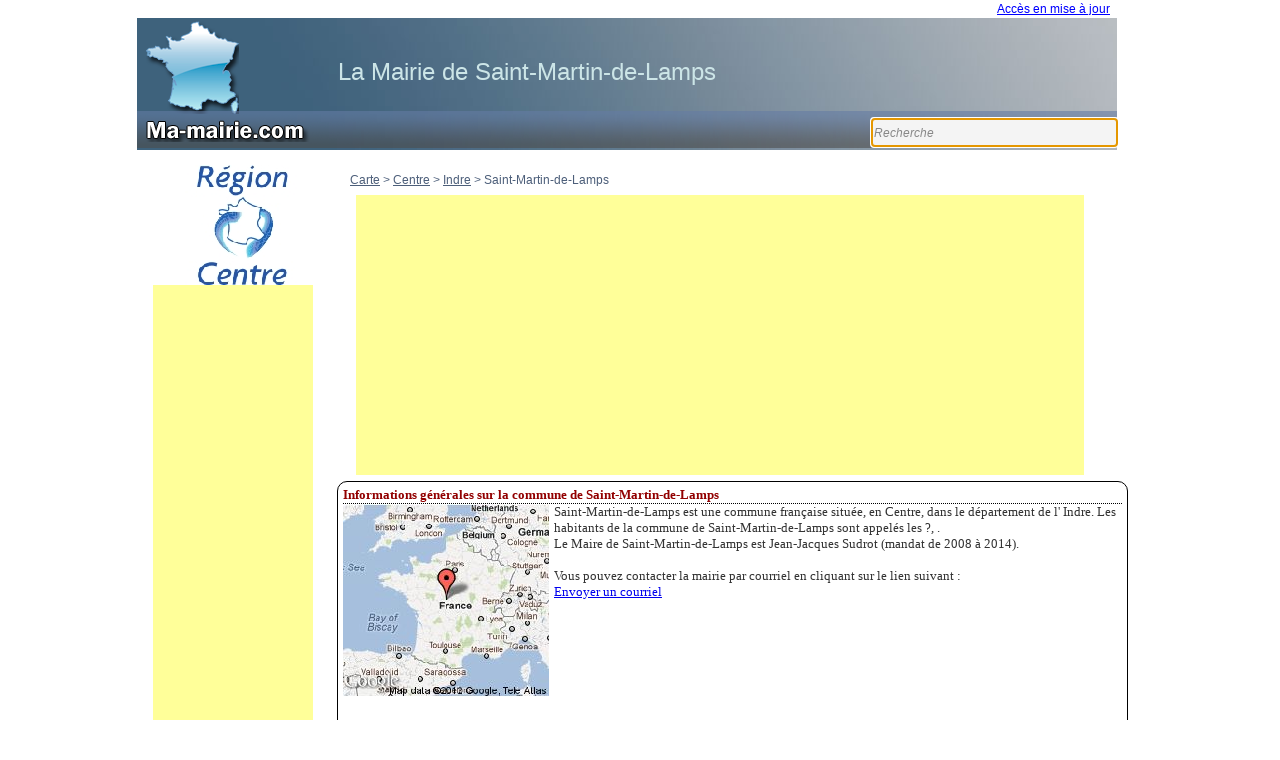

--- FILE ---
content_type: text/html; charset=utf-8
request_url: https://www.google.com/recaptcha/api2/aframe
body_size: 268
content:
<!DOCTYPE HTML><html><head><meta http-equiv="content-type" content="text/html; charset=UTF-8"></head><body><script nonce="Fxp-ZmZPvttkQSRJcFR_9g">/** Anti-fraud and anti-abuse applications only. See google.com/recaptcha */ try{var clients={'sodar':'https://pagead2.googlesyndication.com/pagead/sodar?'};window.addEventListener("message",function(a){try{if(a.source===window.parent){var b=JSON.parse(a.data);var c=clients[b['id']];if(c){var d=document.createElement('img');d.src=c+b['params']+'&rc='+(localStorage.getItem("rc::a")?sessionStorage.getItem("rc::b"):"");window.document.body.appendChild(d);sessionStorage.setItem("rc::e",parseInt(sessionStorage.getItem("rc::e")||0)+1);localStorage.setItem("rc::h",'1768884469731');}}}catch(b){}});window.parent.postMessage("_grecaptcha_ready", "*");}catch(b){}</script></body></html>